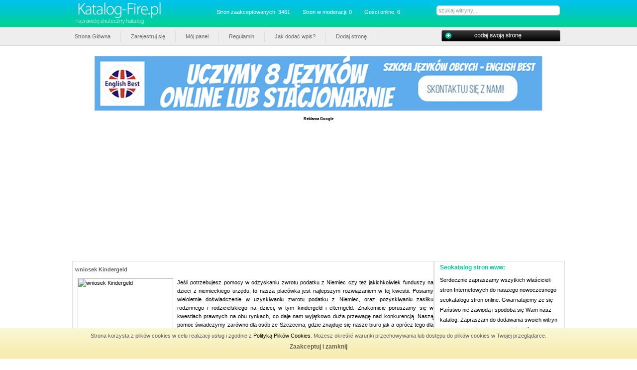

--- FILE ---
content_type: text/html
request_url: http://www.katalog-fire.pl/biznes,i,ekonomia/wniosek,kindergeld,s,4007/
body_size: 5737
content:

<!DOCTYPE html PUBLIC "-//W3C//DTD XHTML 1.0 Transitional//EN" "http://www.w3.org/TR/xhtml1/DTD/xhtml1-transitional.dtd">

<html xmlns="http://www.w3.org/1999/xhtml" xml:lang="pl" lang="pl">

<head>

<title>wniosek Kindergeld - SEOKatalog - nowoczesny katalog stron www</title>

<meta http-equiv="Content-type" content="text/html; charset=utf-8" />

<meta name="robots" content="index,all,follow" />

<meta name="keywords" content="wniosek Kindergeld, podatek z Niemiec, rozliczenie podatku, zasiłek Kindergel" />

<meta name="description" content="Jeśli potrzebujesz pomocy w odzyskaniu zwrotu podatku z Niemiec czy też jakichkolwiek funduszy na dzieci z niemieckiego urzędu, to nasza placówka .... SEOKatalog to nowy skrypt katalogu stron www powstały na bazie bardzo popularnego katalogu otwarty.pl mini. Nowoczesne modyfikacje, prototypowe rozwiązania seo zapewniają skuteczne pozycjonowanie stron katalogowanych. Zapraszamy!" />

<base href="http://www.katalog-fire.pl/" />

<link rel="stylesheet" type="text/css" href="http://www.katalog-fire.pl/templates/seo5_fire/css/style.css" />

<script type="text/javascript" src="http://www.katalog-fire.pl/js/jquery/jquery.js"></script>

         



<script type="text/javascript" src="http://www.katalog-fire.pl/js/easySlider1.7.js"></script>

         

<link rel="alternate" type="application/rss+xml" title="Katalog Fire - RSS Feed" href="http://www.katalog-fire.pl/?action=rss&amp;id2=new" />

 


<link rel="stylesheet" type="text/css" href="http://www.katalog-fire.pl/ajaxstarrater/css/rating.css" />

<script type="text/javascript" src="http://www.katalog-fire.pl/ajaxstarrater/js/behavior.js"></script>

<script type="text/javascript" src="http://www.katalog-fire.pl/ajaxstarrater/js/rating.js"></script>



<script type="text/javascript">

var RecaptchaOptions = {

   theme : 'custom',

   lang  : 'en'

};

</script>







</head>

<body>

<!-- Wstawka Polityki prywatności cookie -->

<script type="text/javascript">

    document.onload = timeMsg();

    function timeMsg()

    {

        var t=setTimeout("ciastkoOn()",1000);

    }

    function getCookie(c_name)

    {

    var i,x,y,ARRcookies=document.cookie.split(";");

    for (i=0;i<ARRcookies.length;i++)

    {

      x=ARRcookies[i].substr(0,ARRcookies[i].indexOf("="));

      y=ARRcookies[i].substr(ARRcookies[i].indexOf("=")+1);

      x=x.replace(/^s+|s+$/g,"");

      if (x==c_name)

        {

        return unescape(y);

        }

      }

    }

    function ciastkoOn()

    {

        var username=getCookie("ciacho");

        

        if (username!=null && username!="")

            { document.getElementById("wrap").style.display = "none";  }

        else 

            { document.getElementById("wrap").style.display = "block"; }

             

    }  



    function ciastkoOff(c_name,value,exdays)

    {

        var exdate=new Date();

        exdate.setDate(exdate.getDate() + exdays);

        var c_value=escape(value) + ((exdays==null) ? "" : "; expires="+exdate.toUTCString());

        document.cookie=c_name + "=" + c_value;

        document.getElementById("wrap").style.display = "none";

        

        var username=getCookie("ciacho");        

    }

  

</script>

<style>



.ciacho-wrap-container{color: #323232;position: fixed;left: 0;bottom: 0;width: 100% !important;height: 60px !important;

    z-index: 10001;font-family: Arial, sans-serif !important;line-height: 30px !important;overflow: hidden;

    

border-bottom: solid 1px #f5e393;background: #f7eaad;

background: -webkit-linear-gradient(top, #faf8d4, #f7eaad);background: -moz-linear-gradient(top, #faf8d4, #f7eaad);

background: -ms-linear-gradient(top, #faf8d4, #f7eaad);background: -o-linear-gradient(top, #faf8d4, #f7eaad);

background: linear-gradient(top, #faf8d4, #f7eaad);filter: progid:DXImageTransform.Microsoft.gradient(startColorstr='#faf8d4', endColorstr='#f7eaad');

-webkit-transition: all .2s linear;-moz-transition: all .2s linear;-ms-transition: all .2s linear;

-o-transition: all .2s linear;transition: all .2s linear;

}

    

.ciacho-wrap-container .ciacho-inner { background: none repeat scroll 0 0 transparent;position: relative;max-width: 1200px;min-width: 980px;margin: 0 auto;}

    

.ciacho-wrap-container #exit{margin: 0;text-align: center;font-size: 12px;line-height: 15px;font-weight: bold;color: #5e5149;

text-shadow: 0 1px #fff;text-decoration:none;color: #000;opacity: 0.6;filter: alpha(opacity=60);font-family: Arial, sans-serif;}



.ciacho-wrap-container #exit:hover {opacity: 1;filter: alpha(opacity=100);}



.ciacho-wrap-container p {margin: 0;text-align: center;font-size: 11px;line-height: 30px;color: #5e5149;text-shadow: 0 1px #fff;}



.ciacho-wrap-container p a {text-shadow: none;line-height: 15px;font-size: 11px;font-family: Arial, sans-serif;}

.ciacho-wrap-container p a:visited {color: #aaa;}



</style>

<div class="ciacho-wrap-container" id="wrap"  style="display: none;">

        <div class="ciacho-inner">

            <p>

                Strona korzysta z plików cookies w celu realizacji usług i zgodnie z <a href="http://www.katalog-fire.pl/regulamin/" title="polityka prywatności cookie">Polityką Plików Cookies</a>. Możesz określić warunki przechowywania lub dostępu do plików cookies w Twojej przeglądarce.

            </p>

            <p>

                <a href="#" onclick='ciastkoOff("ciacho", "nnn", 360);' id="exit">Zaakceptuj i zamknij</a>

            </p>

        </div>

</div>

<!-- Wstawka Polityki prywatności cookie - koniec -->



<div id="wrap">

   <div id="header">

      <div id="header_left" align="center">

         <img src="http://www.katalog-fire.pl/templates/seo5_fire/images/logo.png" alt="Katalog Fire" />



		 <div class="sts">

		 
         <ul>

  

            <li><div class="text">Stron zaakceptowanych: 3461</div></li>

            <li><div class="text">Stron w moderacji: 0</div></li>

            <li><div class="text">Gości online: 6</div></li>

         </ul>


		 </div>

 

      </div>

      <div id="header_right">

           <div id="szukajka">

       <form method="post" action="">

         <p>

        <input type="text" name="keyword" size="20" value="szukaj witryny..." onblur="if(this.value=='') this.value='szukaj witryny...';" onfocus="if(this.value=='szukaj...') this.value='';" />

            
           <input type="submit" value="Szukaj" name="search" class="button1"  /></p>

         </form>

      </div>

      </div>

   </div>

   <div id="menus">

      <ul>

         <li><a  href="http://www.katalog-fire.pl" title="Home">Strona Główna</a></li>


         

         <li><a href="http://www.katalog-fire.pl/admin/?action=register" title="Zarejestruj się">Zarejestruj się</a></li>

         

         <li><a href="http://www.katalog-fire.pl/admin/" title="Mój panel">Mój panel</a></li>



         <li><a  href="http://www.katalog-fire.pl/regulamin/" title="Regulamin">Regulamin</a></li>



         <li><a  href="http://www.katalog-fire.pl/jak,dodac,wpis/" title="Jak dodać wpis?">Jak dodać wpis?</a></li>




         <li><a  href="http://www.katalog-fire.pl/dodaj,strone/" title="Dodaj stronę">Dodaj stronę</a></li>


      </ul>

   <a href="http://www.katalog-fire.pl/dodaj,strone/"><img src="http://www.katalog-fire.pl/templates/seo5_fire/images/dodajstrone.png" alt="dodaj" style="padding:5px; float:right;" /></a>

   </div>

   <div id="caly">

   <center><br><a href="https://www.englishbest.pl/kontakt.html"><img src="https://www.englishbest.pl/include/banery/EnglishBest/banerenglishbest.jpg" alt="Angielski Online"></a></br></br></center>
<center><b>Reklama Google</b>
<script async src="//pagead2.googlesyndication.com/pagead/js/adsbygoogle.js"></script>
<!-- Katalog-fire.pl -->
<ins class="adsbygoogle"
 style="display:block"
 data-ad-client="ca-pub-8081641413083715"
 data-ad-slot="9430609301"
 data-ad-format="auto"></ins>
<script>
(adsbygoogle = window.adsbygoogle || []).push({});
</script></center>
   
      

      <div id="sidebar">
         <h1>Seokatalog stron www:</h1>
<ul>
Serdecznie zapraszamy wszytkich w&#322;a&#347;cicieli stron Internetowych do naszego nowoczesnego seokatalogu stron online. Gwarnatujemy &#380;e si&#281; Pa&#324;stwo nie zawiod&#261; i spodoba si&#281; Wam nasz katalog. Zapraszam do dodawania swoich witryn w naszym seokatalogu stron ju&#380; dzi&#347;.
</ul>
         <h3>Top 10:</h3>
         <ul>
            <li class="out"><a href="http://www.katalog-fire.pl/inne/ogloszenia,s,153/" title="Ogłoszenia">Ogłoszenia</a></li>
            <li class="out"><a href="http://www.katalog-fire.pl/internet,i,komputery/projektowanie,stron,www,s,618/" title="Projektowanie stron www">Projektowanie stron www</a></li>
            <li class="out"><a href="http://www.katalog-fire.pl/inne/bezplatne,ogloszenia,s,188/" title="Bezpłatne ogłoszenia">Bezpłatne ogłoszenia</a></li>
            <li class="out"><a href="http://www.katalog-fire.pl/inne/darmowe,ogloszenia,s,187/" title="Darmowe ogłoszenia">Darmowe ogłoszenia</a></li>
            <li class="out"><a href="http://www.katalog-fire.pl/internet,i,komputery/katalog,firm,s,144/" title="katalog firm">katalog firm</a></li>
            <li class="out"><a href="http://www.katalog-fire.pl/inne/za,darmo,ogloszenia,s,186/" title="Za darmo ogłoszenia">Za darmo ogłoszenia</a></li>
            <li class="out"><a href="http://www.katalog-fire.pl/dom/sprawozdania,elektroniczne,s,185/" title="Sprawozdania elektroniczne">Sprawozdania elektroniczne</a></li>
            <li class="out"><a href="http://www.katalog-fire.pl/dom/hydraulika,krakow,s,1822/" title="Hydraulika Kraków">Hydraulika Kraków</a></li>
            <li class="out"><a href="http://www.katalog-fire.pl/biznes,i,ekonomia/biuro,nieruchomosci,ozarow,mazowiecki,s,750/" title="Biuro Nieruchomości Ożarów Mazowiecki">Biuro Nieruchomości Ożarów Mazowiecki</a></li>
            <li class="out"><a href="http://www.katalog-fire.pl/inne/szczecin,uslugi,koparko,ladowarka,s,2740/" title="Szczecin usługi koparko ładowarka">Szczecin usługi koparko ładowarka</a></li>
         </ul>
         <h3>Statystyka PageRank:</h3>
         <ul>
         
         <li class="pr"><img src="http://www.katalog-fire.pl/images/pr/0.gif" class="pr" alt="Strony z pagerankiem: 0" /><span class="pr_text"><a href="http://www.katalog-fire.pl/pr,0/" class="pr" title="Strony z pagerankiem: 0">3461</a></span></li>         </ul>
         <h3>Top 10 kategorii:</h3>
         <ul>
            <li class="in"><a href="http://www.katalog-fire.pl/biznes,i,ekonomia/biznes,p,15/" title="Biznes">Biznes</a></li>
            <li class="in"><a href="http://www.katalog-fire.pl/inne/ogloszenia,p,25/" title="Ogłoszenia">Ogłoszenia</a></li>
            <li class="in"><a href="http://www.katalog-fire.pl/internet,i,komputery/sklepy,internetowe,p,59/" title="Sklepy internetowe">Sklepy internetowe</a></li>
            <li class="in"><a href="http://www.katalog-fire.pl/zdrowie,i,uroda/uroda,p,50/" title="Uroda">Uroda</a></li>
            <li class="in"><a href="http://www.katalog-fire.pl/dom/artykuly,dla,domu,p,68/" title="Artykuły dla domu">Artykuły dla domu</a></li>
            <li class="in"><a href="http://www.katalog-fire.pl/internet,i,komputery/blogi,p,125/" title="Blogi">Blogi</a></li>
            <li class="in"><a href="http://www.katalog-fire.pl/firmy,branze/producenci,p,67/" title="Producenci">Producenci</a></li>
            <li class="in"><a href="http://www.katalog-fire.pl/biznes,i,ekonomia/finanse,p,16/" title="Finanse">Finanse</a></li>
            <li class="in"><a href="http://www.katalog-fire.pl/dom/architektura,p,19/" title="Architektura">Architektura</a></li>
            <li class="in"><a href="http://www.katalog-fire.pl/produkcja,przemyslowa/budownictwo,p,41/" title="Budownictwo">Budownictwo</a></li>
         </ul>
<center><b>Reklama</b>
<script async src="//pagead2.googlesyndication.com/pagead/js/adsbygoogle.js"></script>
<!-- Katalog-fire.pl -->
<ins class="adsbygoogle"
 style="display:block"
 data-ad-client="ca-pub-8081641413083715"
 data-ad-slot="9430609301"
 data-ad-format="auto"></ins>
<script>
(adsbygoogle = window.adsbygoogle || []).push({});
</script></center>      </div>
            <div id="content">
         <h1>wniosek Kindergeld</h1>
         <div class="site">
            <img src="http://free.pagepeeker.com/v2/thumbs.php?size=l&code=&url=https://www.doradztwodetax.pl" alt="wniosek Kindergeld" />
            
            Jeśli potrzebujesz pomocy w odzyskaniu zwrotu podatku z Niemiec czy też jakichkolwiek funduszy na dzieci z niemieckiego urzędu, to nasza placówka jest najlepszym rozwiązaniem w tej kwestii. Posiamy wieloletnie doświadczenie w uzyskiwaniu zwrotu podatku z Niemiec, oraz pozyskiwaniu zasiłku rodzinnego i rodzicielskiego na dzieci, w tym kindergeld i elterngeld. Znakomicie poruszamy się w kwestiach prawnych na obu rynkach, co daje nam wyjątkowo duża przewagę nad konkurencją. Naszą pomoc świadczymy zarówno dla osób ze Szczecina, gdzie znajduje się nasze biuro jak a oprócz tego dla wszystkich z pobliskich miejscowości, lecz a także nie tylko. Bardzo chętnie nasi fachowcy pomogą każdemu, kto szuka pomocy a oprócz tego potrzebuje wsparcia w kwestii finansowych i rozliczenia wszelkich podaktów z Niemiec. Po więcej informacji i odpowiedzi namawiamy nie tylko do kontaktu telefonicznego, lecz a oprócz tego do osobistego w naszej siedzibie.          </div>            
         <h3>Szczegóły strony https://www.doradztwodetax.pl:</h3>
         <ul class="site">
            <li class="in"><span style="width:100px; float:left;">ID:</span> 4007</li>
            <li class="in"><span style="width:100px; float:left;">Tytuł:</span> <strong>wniosek Kindergeld</strong></li>
            <li class="in"><span style="width:100px; float:left;">URL:</span> <a href="http://https://www.doradztwodetax.pl" title="wniosek Kindergeld" onclick="window.open('http://www.katalog-fire.pl/?click=4007','_blank');return false;">https://www.doradztwodetax.pl</a></li>
            <li class="in"><span style="width:100px; float:left;">PageRank:</span> <img src="http://www.katalog-fire.pl/images/pr/0.gif" alt="" /></li>
            <li class="in"><span style="width:100px; float:left;">Kliknięć:</span> 4</li>
            <li class="in"><span style="width:100px; float:left;">Wyświetleń:</span> 267</li>
            <li class="in"><span style="width:100px; float:left;">CTR:</span> 1.5%</li>
            <li class="in"><span style="width:100px; float:left;">Data dodania:</span> 28 04 2022</li>
            <li class="in"><span style="width:100px; float:left;">Słowa kluczowe:</span> <a href="http://www.katalog-fire.pl/tag,rozliczenie,podatku/" title="Zobacz strony związane z tagiem: rozliczenie podatku">rozliczenie podatku</a>, <a href="http://www.katalog-fire.pl/tag,wniosek,kindergeld/" title="Zobacz strony związane z tagiem: wniosek Kindergeld">wniosek Kindergeld</a>, <a href="http://www.katalog-fire.pl/tag,zasilek,kindergel/" title="Zobacz strony związane z tagiem: zasiłek Kindergel">zasiłek Kindergel</a>, <a href="http://www.katalog-fire.pl/tag,podatek,z,niemiec/" title="Zobacz strony związane z tagiem: podatek z Niemiec">podatek z Niemiec</a></li>
            <li class="in"><span style="width:100px; float:left;">Kategorie:</span> <div class="site_cat"><a href="http://www.katalog-fire.pl/biznes,i,ekonomia,k,3/" title="Kategoria: Biznes i ekonomia">Biznes i ekonomia</a> &raquo; <a href="http://www.katalog-fire.pl/biznes,i,ekonomia/biznes,p,15/" title="Podkategoria: Biznes">Biznes</a><br /></div></li>
                                                        
  
            <li class="in"><span style="width:100px; float:left;">Ocena:</span> <div class="ratingblock"><div id="unit_long4007">  <ul id="unit_ul4007" class="unit-rating" style="width:300px;">     <li class="current-rating" style="width:97.5px;">Currently 3.25/10</li><li><a href="http://www.katalog-fire.pl/ajaxstarrater/db.php?j=1&amp;q=4007&amp;t=3.15.28.68&amp;c=10" title="1 z 10" class="r1-unit rater" rel="nofollow">1</a></li><li><a href="http://www.katalog-fire.pl/ajaxstarrater/db.php?j=2&amp;q=4007&amp;t=3.15.28.68&amp;c=10" title="2 z 10" class="r2-unit rater" rel="nofollow">2</a></li><li><a href="http://www.katalog-fire.pl/ajaxstarrater/db.php?j=3&amp;q=4007&amp;t=3.15.28.68&amp;c=10" title="3 z 10" class="r3-unit rater" rel="nofollow">3</a></li><li><a href="http://www.katalog-fire.pl/ajaxstarrater/db.php?j=4&amp;q=4007&amp;t=3.15.28.68&amp;c=10" title="4 z 10" class="r4-unit rater" rel="nofollow">4</a></li><li><a href="http://www.katalog-fire.pl/ajaxstarrater/db.php?j=5&amp;q=4007&amp;t=3.15.28.68&amp;c=10" title="5 z 10" class="r5-unit rater" rel="nofollow">5</a></li><li><a href="http://www.katalog-fire.pl/ajaxstarrater/db.php?j=6&amp;q=4007&amp;t=3.15.28.68&amp;c=10" title="6 z 10" class="r6-unit rater" rel="nofollow">6</a></li><li><a href="http://www.katalog-fire.pl/ajaxstarrater/db.php?j=7&amp;q=4007&amp;t=3.15.28.68&amp;c=10" title="7 z 10" class="r7-unit rater" rel="nofollow">7</a></li><li><a href="http://www.katalog-fire.pl/ajaxstarrater/db.php?j=8&amp;q=4007&amp;t=3.15.28.68&amp;c=10" title="8 z 10" class="r8-unit rater" rel="nofollow">8</a></li><li><a href="http://www.katalog-fire.pl/ajaxstarrater/db.php?j=9&amp;q=4007&amp;t=3.15.28.68&amp;c=10" title="9 z 10" class="r9-unit rater" rel="nofollow">9</a></li><li><a href="http://www.katalog-fire.pl/ajaxstarrater/db.php?j=10&amp;q=4007&amp;t=3.15.28.68&amp;c=10" title="10 z 10" class="r10-unit rater" rel="nofollow">10</a></li>  </ul>  <p>Ocena: <strong> 3.3</strong>/10 (8 głosów)  </p></div></div></li>
            <li class="report"><a href="#" onclick="window.open('http://www.katalog-fire.pl/?action=report&amp;id_site=4007', '', 'height=250,resizable=yes,scrollbars=yes,width=320');return false;">Link nie działa/spam ?</a></li>
            <li class="premium"><a href="http://www.katalog-fire.pl/?action=premium&amp;id=4007"><strong>Wyróżnij ten wpis - bądź widoczny w katalogu!</strong></a></li>            
                                                                                                                                                                                                                                                                                                                                                                                                                                                                                                                                                                                                                                               
         </ul>
                  
         <h3>Podlinkuj stronę https://www.doradztwodetax.pl:</h3>
         <form>
            <center>
               <a href="http://www.katalog-fire.pl/biznes,i,ekonomia/wniosek,kindergeld,s,4007/" target="_blank" title="wniosek Kindergeld"><strong>wniosek Kindergeld</strong></a><br />
               <textarea name="link" style="margin:5px auto;" rows="3" cols="60" class="area" onMouseOver="this.form.link.select();" readonly="readonly"><a href="http://www.katalog-fire.pl/biznes,i,ekonomia/wniosek,kindergeld,s,4007/" target="_blank" title="wniosek Kindergeld"><strong>wniosek Kindergeld</strong></a></textarea>
            </center>
         </form>
         
         <h3>Odwiedziny robotów:</h3>
         <center>
            <img src="http://www.katalog-fire.pl/images/robots/googlebot.gif" alt="Odwiedziny googlebot" /> <span style="font:13px Verdana;position:relative;bottom:4px;padding-right:10px;">6</span>  
                       
         </center>
       
                    
      </div>     
      </div>
  <div id="footer"><a href="http://www.computerbest.pl" target="_blank" title="Pozycjonowanie Warszawa">Pozycjonowanie Warszawa
</div>
</body>
</html>


--- FILE ---
content_type: text/html; charset=utf-8
request_url: https://www.google.com/recaptcha/api2/aframe
body_size: 266
content:
<!DOCTYPE HTML><html><head><meta http-equiv="content-type" content="text/html; charset=UTF-8"></head><body><script nonce="laeLSpiaRZLTkP-TUIRNKg">/** Anti-fraud and anti-abuse applications only. See google.com/recaptcha */ try{var clients={'sodar':'https://pagead2.googlesyndication.com/pagead/sodar?'};window.addEventListener("message",function(a){try{if(a.source===window.parent){var b=JSON.parse(a.data);var c=clients[b['id']];if(c){var d=document.createElement('img');d.src=c+b['params']+'&rc='+(localStorage.getItem("rc::a")?sessionStorage.getItem("rc::b"):"");window.document.body.appendChild(d);sessionStorage.setItem("rc::e",parseInt(sessionStorage.getItem("rc::e")||0)+1);localStorage.setItem("rc::h",'1768867796389');}}}catch(b){}});window.parent.postMessage("_grecaptcha_ready", "*");}catch(b){}</script></body></html>

--- FILE ---
content_type: text/css
request_url: http://www.katalog-fire.pl/templates/seo5_fire/css/style.css
body_size: 2204
content:
html, body {

    background: url("../images/bg.png") repeat-x scroll center top #FFFFFF;

    color: #000000;

    font: 70%/1.5em Verdana,Tahoma,arial,sans-serif;

    margin: 0;

    padding: 0;

    text-align: center;

}

img {

    border: 0 none;

}

a img {

    text-decoration: none;

}

a {

    color: #000000;

    font: 11px Verdana;

    text-align: left;

    text-decoration: none;

}

a:hover {

    color: #000000;

    text-align: left;

    text-decoration: underline;

}

form {

    color: #000000;

    font: 11px/17px Verdana,Sans-serif;

    margin: 0 0 20px 10px;

    text-align: justify;

}

.loading {

    background: url("../images/working.gif") no-repeat scroll 50% 50% transparent;

    height: 30px;

    margin: 0 auto;

    text-align: center;

    width: 100%;

}

#wrap {

    margin: 0 auto;

    overflow: hidden;

    text-align: left;

    width: 990px;

}

#szukajka {

    float: right;

    position: relative;

    right: 10px;

}

#szukajka input {

    border: 0 none;

    border-radius: 5px 5px 5px 5px;

    float: right;

    margin: 0;

    padding: 0;

}

#szukajka input[type="text"] {

    background: none repeat scroll 0 0 #FFFFFF;

    border: 1px solid #DDDDDD;

    color: #999999;

    font: 11px arial;

    padding: 3px;

    width: 240px;

}

#szukajka input[type="image"] {

    margin-right: 5px;

}

#header {

    color: #000000;

    height: 96px;

    padding: 0;

    top: 0;

    width: 990px;

}

#header_left {

    float: left;

    margin-top: 0;

    padding: 0;

    width: auto;

}

#header_left img {

    border: 0 none;

    float: left;

    margin: 5px 0 0;

    padding: 0;

}

#header_right {

    margin: 0;

}

.button {

    background: url("../images/button.jpg") repeat-x scroll 0 0 transparent;

    border: 1px solid #FFFFFF;

    color: #FFFFFF;

    cursor: pointer;

    float: none;

    height: 30px;

    width: auto;

}

.button1 {

    display: none;

}

#menus {

    font: bold 10px Arial,Verdana;

    height: 100px;

    padding: 0;

    position: absolute;

    top: 52px;

    width: 990px;

}

#menus ul {

    float: left;

    left: -55px;

    list-style: none outside none;

    position: relative;

}

#menus ul li {

    display: inline;

}

#menus ul li a {

    border-right: 1px solid #DDDDDD;

    color: #666666;

    display: block;

    float: left;

    font: 11px Arial;

    padding: 5px 20px;

    text-decoration: none;

    width: auto;

}

#menus ul li a:hover {

    color: #000000;

    padding: 5px 20px;

    text-decoration: none;

}

#menus ul li a.select {

    color: #666666;

}

#menus #lang {

    float: right;

    margin: 0;

    padding: 2px 8px 0 0;

}

#menus #lang a img {

    margin-left: 3px;

}

#error {

    background-color: #FFFFFF;

    border: 2px solid #CC0000;

    color: #CC0000;

    font: bold 11px Verdana;

    margin: 8px auto;

    padding: 5px;

    text-align: center;

    width: 728px;

}

#info {

    background-color: #FFFFFF;

    border: 2px solid #000000;

    color: #000000;

    font: bold 11px Verdana;

    margin: 8px auto;

    padding: 5px;

    text-align: center;

    width: 80%;

}

#caly {

    clear: both;

    padding: 5px 0 0;

    width: 990px;

}

#sidebar {

    border: 1px solid #DDDDDD;

    float: right;

    font: 11px/20px arial;

    padding: 0;

    position: relative;

    width: 260px;

}

#sidebar h3 {

    background: url("../images/h3.png") repeat-x scroll center center transparent;

    color: #FFFFFF;

    font: bold 12px arial;

    margin: 5px 0 0;

    padding: 5px;

    text-align: center;

}

#sidebar ul {

    margin: 8px 10px 10px 10px;

    padding: 0;

}

#sidebar ul li {

    color: #000000;

    font: 11px arial;

    list-style: none outside none;

    margin: 5px 0 0;

}

#sidebar ul li.premium a {

    margin: 0;

    padding: 0;

    text-align: center;

}

#sidebar ul li.premium a:hover {

    margin: 0;

    padding: 0;

    text-align: center;

}

#sidebar ul li.in {

    background: url("../images/sidebar_li.png") no-repeat scroll left top transparent;

    color: #000000;

    font: 11px arial;

    list-style: none outside none;

    margin: 5px 0 0;

    border-bottom: 1px solid #ddd;

}

#sidebar ul li.out {

    background: url("../images/sidebar_li_2.png") no-repeat scroll left 40% transparent;

    color: #000000;

    font: 11px arial;

    list-style: none outside none;

    margin: 5px 0 0;

    border-bottom: 1px solid #ddd;

}

#sidebar ul li.pr {

    height: 15px;

    padding: 0;

}

#sidebar ul li img.pr {

    float: left;

    margin: 0;

    padding: 0;

}

#sidebar ul li .pr_text {

    float: right;

    text-align: right;

    width: 100px;

}

#sidebar ul li a.pr {

    font-weight: bold;

    text-align: right;

}

#sidebar ul li a.pr:hover {

    font-weight: bold;

    text-align: right;

    text-decoration: underline;

}

#sidebar ul li a {

    color: #000000;

    display: block;

    font: 12px arial;

    margin: 0 0 5px 15px;

    text-align: left;

    text-decoration: none;

}

#sidebar ul li a.select {

    text-decoration: underline;

}

#sidebar ul li a:hover {

    color: #000000;

    display: block;

    margin: 0 0 5px 25px;

    text-align: left;

}

#sidebar ul li .text {

    margin: 0 0 5px 20px;

}

#sidebar ul li.rss {

    margin: 8px 0 0;

}

#sidebar ul li h2 a, #sidebar ul li h2 a:hover {

    color: #000000;

    font: bold 11px arial;

    margin: 0;

    padding: 0;

    text-decoration: underline;

}

#sidebar ul li p {

    color: #000000;

    font: 11px/17px Verdana,Sans-serif;

    margin: 0 0 5px;

    text-align: left;

}

#sidebar ul li small {

    color: #666666;

    font: 10px Verdana;

    text-align: left;

}

#sidebar ul li small a {

    color: #666666;

    display: inline;

    font: 10px Verdana;

    margin: 0;

    padding: 0;

    text-decoration: none;

}

#sidebar ul li small a:hover {

    color: #666666;

    display: inline;

    font: 10px Verdana;

    margin: 0;

    padding: 0;

    text-decoration: underline;

}

#content {

    border: 1px solid #DDDDDD;

    bottom: 0;

    float: left;

    padding: 0;

    position: relative;

    width: 725px;

}

#content h1 {

    clear: both;

    color: #666666;

    font: bold 11px arial;

    margin-top: 5px;

    padding: 5px 0 5px 5px;

}

#content h1 a {

    color: #000000;

    font: bold 15px Verdana,Sans-serif;

    text-decoration: none;

}

#content h1 a:hover {

    text-decoration: underline;

}

#content p {

    color: #000000;

    font: 11px/17px Verdana,Sans-serif;

    margin: 0 0 20px 10px;

    text-align: justify;

}

#content p.right {

    color: #000000;

    font: 11px/17px Verdana,Sans-serif;

    margin: 0 0 20px 10px;

    text-align: right;

}

#content div.site {

    color: #000000;

    font: 11px/17px Verdana,Sans-serif;

    height: 100%;

    overflow: hidden;

    padding: 0 0 10px 10px;

    text-align: justify;

}

#content div.site img {

    border: 1px solid #BABABA;

    float: left;

    height: 145px;

    margin: 0 8px 4px 0;

    padding: 0;

    width: 190px;

}

#content a.sub {

    color: #000000;

    font: 10px Verdana;

    text-align: left;

    text-decoration: none;

}

#content a.sub:hover {

    color: #000000;

    font: 10px Verdana;

    text-align: left;

    text-decoration: underline;

}

#content table {

    clear: both;

    margin: 0;

}

#content table tr td {

    padding-bottom: 10px;

}

#content table tr td h2 {

    margin: 0;

    padding: 0 0 8px 20px;

    text-align: left;

}

#content #category table tr td {

    background: url("../images/cat.png") no-repeat scroll left top transparent;

    height: 45px;

    padding: 7px 0 0;

}

#content #sub_categoryy table tr td {

    background: url("../images/sub_bg.gif") no-repeat scroll left top transparent;

    height: 50px;

    padding: 15px 0 0;

}

#category {

    position: relative;

}

#content table tr td h2 a {

    color: #666666;

    font: bold 12px Arial;

}

#content table tr td small {

    color: #666666;

    font: 10px Verdana;

    text-align: left;

}

#content table tr td small a {

    color: #666666;

    font: 10px Verdana;

    text-decoration: none;

}

#content table tr td small a:hover {

    color: #666666;

    font: 10px Verdana;

    text-decoration: underline;

}

#content table tr td img {

    padding: 3px 3px 0 0;

}

#content h3 {

    background: url("../images/h3.png") repeat scroll 0 0 transparent;

    clear: both;

    color: #FFFFFF;

    float: left;

    font: bold 11px arial;

    margin-top: 0;

    padding: 5px;

    text-align: left;

    width: 715px;

}

#content h3 a {

    color: #FFFFFF;

    font: 12px Verdana;

    text-align: left;

    text-decoration: none;

}

#content h3 a:hover {

    color: #FFFFFF;

    font: 12px Verdana;

    text-align: left;

    text-decoration: underline;

}

#content #tags {

    line-height: 17px;

    margin: 0 0 10px 10px;

}

#content #sites {

    margin: 5px 0 0 5px;

}

#content #sites ul {

    margin: 0;

    padding: 0;

    width: 715px;

}

#content #sites ul li {

    height: 140px;

    list-style: none outside none;

    margin: 5px 0 8px;

    padding: 10px;

}

#content #sites ul li.premium {

}

#content #sites h2 {

    color: #000000;

    font: bold 11px Verdana;

    margin: 0;

    padding: 0 0 5px 20px;

}

#content #sites h2 a {

    color: #00d0a0;

    font: bold 13px arial;

}

#content #sites p {

    color: #666666;

    font: 13px/22px arial;

    margin: 0 0 5px;

    text-align: justify;

}

#content #sites small {

    color: #666666;

    font: 10px Verdana;

    text-align: left;

    width: 100%;

}

#content #sites small.right {

    color: #666666;

    float: right;

    font: 10px Verdana;

    padding: 5px 0;

    text-align: right;

    width: 100%;

}

#content #sites small a {

    color: #00d0a0;

    font: 10px Verdana;

    text-decoration: none;

}

#content #sites small a:hover {

    text-decoration: underline;

}

#content ul.site {

    clear: left;

    margin: 0 10px 10px;

    padding: 0;

}

#content ul.site li {

    color: #000000;

    font: 11px Verdana;

    list-style: none outside none;

    margin: 5px 0 0;

}

#content ul.site li.in {

    background: url("../images/sidebar_li.png") no-repeat scroll left top transparent;

    border-bottom: 1px solid #BABABA;

    color: #000000;

    font: 11px Verdana;

    list-style: none outside none;

    margin: 5px 0 0;

    padding: 0 0 5px 20px;

}

#content ul.site li.report {

    background: url("../images/report.gif") no-repeat scroll 0 3px transparent;

    border-bottom: 1px solid #BABABA;

    color: #000000;

    font: 11px Verdana;

    list-style: none outside none;

    margin: 0;

    padding: 5px 0 5px 20px;

}

#content ul.site li.edit {

    background: url("../images/edit.gif") no-repeat scroll 2px 3px transparent;

    border-bottom: 1px solid #BABABA;

    color: #000000;

    font: 11px Verdana;

    list-style: none outside none;

    margin: 0;

    padding: 5px 0 5px 20px;

}

#content ul.site li.premium {

    background: url("../images/premium.gif") no-repeat scroll 2px 3px transparent;

    border-bottom: 1px solid #BABABA;

    color: #000000;

    font: 11px Verdana;

    list-style: none outside none;

    margin: 0;

    padding: 5px 0 5px 20px;

}

#content ul.site li .site_cat {

    display: block;

    margin: 5px 0 0;

    width: 65%;

}

#content ul.site li a {

    color: #000000;

    font: 11px Verdana;

    margin: 0;

    text-align: left;

    text-decoration: none;

}

#content ul.site li a:hover {

    color: #000000;

    margin: 0;

    text-align: left;

    text-decoration: underline;

}

#content ul.unit-rating {

    border: 0 none;

    margin: 0;

    padding: 0;

}

#content ul.unit-rating li {

    border: 0 none;

    margin: 0;

    padding: 0;

}

#content ul.unit-rating li a {

    border: 0 none;

    display: block;

}

#content ul.unit-rating li a:hover {

    border: 0 none;

    display: block;

    margin: 0;

    padding: 0;

    text-decoration: none;

}

#footer {

    clear: both;

    color: #666666;

    font: 12px arial;

    height: 45px;

    margin: 0;

    position: relative;

    text-align: left;

    top: 10px;

}

#sliders {

    left: -12px;

    margin: 0;

    padding: 0;

    position: relative;

}

#sliders ul {

    list-style: none outside none;

}

#sliders ul li.premium {

    width: 720px;

}

#sliders .premium-site {

    overflow: hidden;

    width: 720px;

}

#sliders .premium-site .left {

    float: left;

    width: 160px;

}

#sliders .premium-site .right {

    float: left;

    width: 560px;

}

#sliders .premium-site .right a {

    color: #00d0a0;

    font: bold 14px arial;

    margin: 10px;

}

#sliders .premium-site .right p {

    font: 12px/22px arial;

    margin: 10px;

    width: 500px;

}

#sliders img.premium {

    border: 1px solid #BABABA;

    height: 110px;

    margin: 4px 0;

    padding: 0;

    width: 150px;

}

.sts ul li {

    color: #FFFFFF;

    float: left;

    font: 11px arial;

    list-style: none outside none;

    margin-right: 25px;

    margin-top: 10px;

}

.sts {

    float: left;

}

#footer a {

    color: #666666;

    font: 12px arial;

}

#google-map-add {

    background: none repeat scroll 0 0 gray;

    border: 1px solid #BABABA;

    float: left;

    height: 300px;

    margin-bottom: 6px;

    width: 400px;

}

#google-map-site {

    background: none repeat scroll 0 0 gray;

    border: 1px solid #BABABA;

    float: left;

    height: 300px;

    margin-bottom: 6px;

    width: 543px;

}

#google-map-site #google-map-error {

    background: none repeat scroll 0 0 transparent;

    clear: both;

    font: 19px bold;

    height: 10px;

    width: 543px;

}

#sidebar h1 {

    color: #00d0a0;

    font: bold 12px arial;

    margin: 5px 10px;

}

#content ul.site li.contact {
	margin:0;
	list-style:none; 
	background: url('../images/contact.gif') no-repeat 2px 5px;	
	border-bottom: 1px solid #BABABA;
	font: 11px Verdana;
	color:#000000;
	padding:5px 0 5px 20px;
}